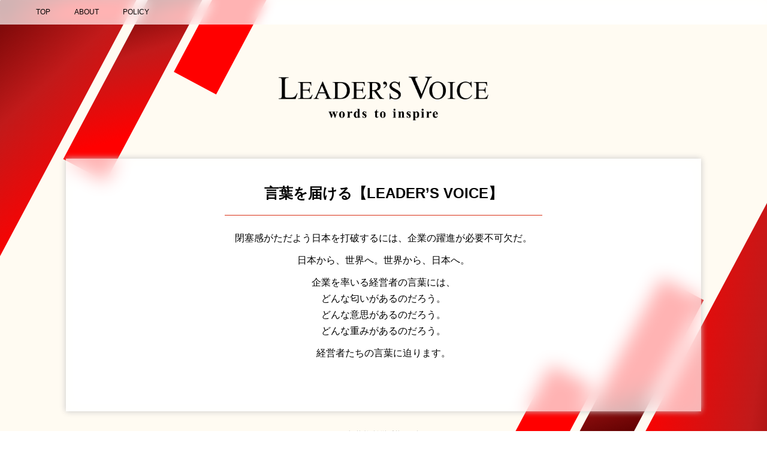

--- FILE ---
content_type: text/css
request_url: https://leaders-voice.com/wp/wp-content/themes/future-company-theme/css/style.css?ver=50d2c2ea5bb2208235516f3f61ef91b3
body_size: 14174
content:
/* Box sizing rules */
*,
*::before,
*::after {
  box-sizing: border-box;
}

/* Remove default padding */
ul[class],
ol[class] {
  padding: 0;
}

/* Remove default margin */
body,
h1,
h2,
h3,
h4,
p,
ul[class],
ol[class],
li,
figure,
figcaption,
blockquote,
dl,
dd {
  margin: 0;
}

/* Set core body defaults */
body {
  min-height: 100vh;
  scroll-behavior: smooth;
  text-rendering: optimizeSpeed;
  line-height: 1.5;
}

/* Remove list styles on ul, ol elements with a class attribute */
ul[class],
ol[class] {
  list-style: none;
}

/* A elements that don't have a class get default styles */
a:not([class]) {
  text-decoration-skip-ink: auto;
}

/* Make images easier to work with */
img {
  max-width: 100%;
  display: block;
}

/* Natural flow and rhythm in articles by default */
article > * + * {
  margin-top: 1em;
}

/* Inherit fonts for inputs and buttons */
input,
button,
textarea,
select {
  font: inherit;
}

/* Remove all animations and transitions for people that prefer not to see them */
@media (prefers-reduced-motion: reduce) {
  * {
    animation-duration: 0.01ms !important;
    animation-iteration-count: 1 !important;
    transition-duration: 0.01ms !important;
    scroll-behavior: auto !important;
  }
}
body,
html {
  font-size: 62.5%;
  height: 100%;
  font-family: usual, "HelveticaNeue-Medium", "arial", "Yu Gothic", sans-serif;
}

.footer {
  overflow: hidden;
  text-align: center;
  position: absolute;
  width: 100%;
  height: 430px;
  bottom: 0;
}

.footer .copyright {
  position: absolute;
  width: 100%;
  height: 50px;
  bottom: 0;
  z-index: 5;
}

.footer .copyright p {
  text-align: center;
}

.footer .layer-04 {
  width: 200px;
  height: 570px;
  position: absolute;
  bottom: -100px;
  right: -84px;
  background: linear-gradient(to top right, #FF0000 0%, #C11A1A 52%, #580000 100%);
  transform: rotate(28deg);
}

.footer .layer-05 {
  position: absolute;
  bottom: -224px;
  right: 277px;
  width: 80px;
  height: 350px;
  background: linear-gradient(135deg, #FF0000 0%, #C11A1A 38%, #580000 80%) 100%;
  display: inline-block;
  transform: rotate(28deg);
}

.footer .layer-06 {
  position: absolute;
  bottom: -400px;
  right: 520px;
  width: 80px;
  height: 190px;
  background: #FF0000;
  display: inline-block;
  transform: rotate(28deg);
}

body > .container {
  height: auto;
}

.container {
  background-color: #FFFBF2;
  position: relative;
  overflow: hidden;
  height: 100%;
  min-height: 100%;
}

.container .layer-01 {
  width: 200px;
  height: 570px;
  position: absolute;
  top: -100px;
  left: -84px;
  background: linear-gradient(to bottom right, #580000 0%, #C11A1A 52%, #FF0000 100%);
  transform: rotate(28deg);
}

.container .layer-02 {
  position: absolute;
  top: -224px;
  left: 277px;
  width: 80px;
  height: 350px;
  background: linear-gradient(135deg, #580000 0%, #C11A1A 38%, #FF0000 80%) 100%;
  display: inline-block;
  transform: rotate(28deg);
}

.container .layer-03 {
  position: absolute;
  top: -400px;
  left: 520px;
  width: 80px;
  height: 190px;
  background: #FF0000;
  display: inline-block;
  transform: rotate(28deg);
}

.global-menu-container {
  display: none;
  background: rgba(255, 255, 255, 0.7);
  backdrop-filter: contrast(4) blur(10px);
  width: 100%;
  position: fixed;
  z-index: 10;
}

.global-menu-container ul {
  overflow: hidden;
}

.global-menu-container ul li {
  padding: 5px 20px;
  float: left;
  list-style: none;
}

.global-menu-container a {
  color: #000;
  font-size: 1.2rem;
  text-decoration: none;
}

.global-menu-container a:hover {
  color: #006bb9;
  text-decoration: underline;
}

.contents-container {
  margin-bottom: 80px;
  position: relative;
  z-index: 5;
}

.contents-container .title {
  margin: 0 auto;
  padding: 10vw 0 5vw;
  max-width: 350px;
  width: 90%;
}

.contents-container .title .logo {
  width: 100%;
  height: auto;
}

.contents-container .program-information-container {
  background-color: rgba(255, 255, 255, 0.7);
  backdrop-filter: contrast(4) blur(15px);
  box-shadow: 0 0 10px #c6c6c6;
  margin: 0 auto;
  padding: 40px;
  max-width: 1060px;
  width: 100%;
  position: relative;
  z-index: 5;
}

.contents-container .program-information-container.top {
  padding-top: 80px;
  padding-bottom: 100px;
}

.contents-container .program-information-container .introductions {
  margin: 0 auto;
  width: 100%;
  max-width: 694px;
}

.contents-container .program-information-container .introductions h2 {
  border-bottom: solid 1px #D93016;
  font-size: 1.8rem;
  padding-bottom: 18px;
  margin: 0 auto 24px;
  text-align: center;
  max-width: 410px;
}

.contents-container .program-information-container .introductions .future-maker {
  color: #5dc4c8;
  display: block;
  font-size: 1.6rem;
}

.contents-container .program-information-container .introductions .program-title {
  color: #000;
  font-size: 2.4rem;
}

.contents-container .program-information-container .introductions .what-is-future-maker {
  font-size: 1.6rem;
  line-height: 1.69;
  text-align: center;
  margin-bottom: 44px;
}

.contents-container .program-information-container .introductions .program-image {
  margin: 0 auto 36px;
}

.contents-container .program-information-container .introductions .thumbnail {
  display: flex;
  justify-content: space-between;
  margin-bottom: 16px;
}

.contents-container .program-information-container .introductions .thumbnail li {
  list-style: none;
  width: 30%;
}

.contents-container .program-information-container .introductions .thumbnail li img {
  max-width: 100%;
}

.contents-container .program-information-container .page-titele {
  border-bottom: solid 1px #D93016;
  font-size: 2.6rem;
  padding-bottom: 18px;
  margin: 0 auto 48px;
  text-align: center;
  max-width: 530px;
}

.contents-container .program-information-container .page-post-item {
  font-size: 1.6rem;
  margin: 0 auto;
  max-width: 730px;
}

.contents-container .program-information-container .page-post-item p {
  margin-bottom: 10px;
}

.contents-container .program-information-container .program-information {
  display: flex;
  flex-wrap: wrap;
  justify-content: space-between;
  margin-bottom: 74px;
}

.contents-container .program-information-container .program-text {
  max-width: 350px;
  width: 100%;
}

.contents-container .program-information-container .program-text a {
  font-size: 1.6rem;
  color: #006bb9;
}

.contents-container .program-information-container .program-text .backumber-title {
  font-size: 1.6rem;
  color: #D93016;
}

.contents-container .program-information-container .program-text .onair {
  font-size: 2.4rem;
  display: inline-block;
  margin-bottom: 30px;
}

.contents-container .program-information-container .program-text .broadcast-contents {
  font-size: 1.6rem;
  line-height: 1.69;
  margin-bottom: 60px;
}

.contents-container .program-information-container .program-text > img.bnr {
  margin-bottom: 30px;
}

.contents-container .program-information-container .program-text .post-item {
  font-size: 1.6rem;
  line-height: 1.69;
  margin-bottom: 30px;
}

.contents-container .program-information-container .program-text .guest-performer {
  font-size: 1.6rem;
  line-height: 1.69;
  margin-bottom: 30px;
}

.contents-container .program-information-container .program-image {
  max-width: 600px;
  width: 100%;
}

.contents-container .program-information-container .program-image .video-thumb {
  background: #5ec4c8;
  margin-bottom: 20px;
  position: relative;
  padding-bottom: 56.25%;
  height: 0;
  overflow: hidden;
}

.contents-container .program-information-container .program-image .video-thumb iframe {
  position: absolute;
  top: 0;
  left: 0;
  width: 100%;
  height: 100%;
}

.contents-container .program-information-container .program-image .program-thumb {
  display: flex;
  justify-content: space-between;
  margin-bottom: 16px;
}

.contents-container .program-information-container .program-image .program-thumb .wrapper {
  max-width: 180px;
  width: 30%;
  height: auto;
}

.contents-container .program-information-container .program-image .current {
  display: inline-block;
  text-align: right;
  width: 100%;
}

.contents-container .program-information-container .site-policy-container {
  max-width: 730px;
  margin: 0 auto;
}

.contents-container .program-information-container .site-policy-container h2 {
  border-bottom: 1px solid #000;
  color: #5DC4C8;
  font-size: 1.6rem;
  margin-bottom: 40px;
  padding-bottom: 10px;
  width: 30%;
}

.contents-container .program-information-container .site-policy-container h3 {
  margin-bottom: 10px;
}

.contents-container .program-information-container .site-policy-container dl {
  margin-bottom: 10px;
}

.contents-container .program-information-container .site-policy-container dd {
  margin-bottom: 5px;
}

.contents-container .program-information-container .site-policy-container .page-post-item {
  font-size: 1.2rem;
}

.contents-container .program-information-container .about-container h2 {
  border-bottom: solid 1px #D93016;
  font-size: 2.4rem;
  padding-bottom: 18px;
  margin: 0 auto 24px;
  text-align: center;
  max-width: 530px;
}

.contents-container .program-information-container .about-container .page-post-item {
  font-size: 1.6rem;
  line-height: 1.69;
  text-align: center;
  margin-bottom: 44px;
}

.contents-container .program-information-container .about-container h3 {
  font-size: 3.2rem;
  margin: 3vw 0 7vw;
}

.contents-container .program-information-container .about-container p.lead {
  font-size: 1.8rem;
  line-height: 2;
  margin-bottom: 3vw;
}

.contents-container .program-information-container .about-container p.text {
  font-size: 1.3rem;
  line-height: 4;
  margin-bottom: 8vw;
}

.contents-container .program-information-container .banner-container {
  border-top: 1px solid #707070;
  padding-top: 20px;
}

.contents-container .program-information-container .banner-container h2 {
  color: #5DC4C8;
  font-size: 1.6rem;
}

.contents-container .program-information-container .banner-container ul {
  list-style: none;
  display: flex;
  justify-content: space-between;
  align-items: center;
  padding: 0;
}

.contents-container .program-description {
  max-width: 943px;
  width: 100%;
  margin: 0 auto;
  display: flex;
  flex-wrap: wrap;
  justify-content: space-between;
}

.contents-container .program-description > h2 img.bnr {
  width: 282.7px;
  margin-bottom: 15px;
}

.contents-container .program-description > p {
  width: 630px;
  font-size: 1.2rem;
  line-height: 1.69;
}

@media screen and (max-width: 1070px) {
  .contents-container .program-information-container {
    padding: 40px 20px;
    max-width: 640px;
    width: 90%;
  }
  .contents-container .program-information-container .program-text {
    max-width: initial;
    margin-bottom: 30px;
  }
  .contents-container .program-information-container .banner-container ul img {
    width: 70%;
  }
}
@media screen and (max-width: 813px) {
  #nav-toggle {
    position: fixed;
    top: 25px;
    right: 25px;
    height: 32px;
    cursor: pointer;
  }
  #nav-toggle > div {
    position: relative;
    width: 36px;
  }
  #nav-toggle span {
    width: 100%;
    height: 1px;
    left: 0;
    display: block;
    background: #333;
    position: absolute;
    transition: transform 0.6s ease-in-out, top 0.5s ease;
  }
  #nav-toggle span:nth-child(1) {
    top: 0;
  }
  #nav-toggle span:nth-child(2) {
    top: 14px;
  }
  #nav-toggle span:nth-child(3) {
    top: 28px;
  }
  #nav-toggle:hover span:nth-child(1) {
    top: 4px;
  }
  #nav-toggle:hover span:nth-child(3) {
    top: 23px;
  }
  .open #nav-toggle span {
    background: #fff;
  }
  .open #nav-toggle span:nth-child(1) {
    top: 15px;
    transform: rotate(45deg);
  }
  .open #nav-toggle span:nth-child(2) {
    top: 15px;
    width: 0;
    left: 50%;
  }
  .open #nav-toggle span:nth-child(3) {
    top: 15px;
    transform: rotate(-45deg);
  }
  .open .container .global-menu-container {
    background: #000;
    z-index: 900;
    backdrop-filter: unset;
    display: flex !important;
  }
  #nav-toggle {
    z-index: 1000;
  }
  .container {
    z-index: 900;
  }
  .global-menu-container {
    background: #000;
    color: #fff;
    position: fixed;
    top: 0;
    left: 0;
    right: 0;
    bottom: 0;
    z-index: 990;
    text-align: center;
    display: flex;
    visibility: hidden;
    flex-direction: column;
    justify-content: center;
    align-items: center;
    font-size: 29px;
    opacity: 0;
    transition: opacity 0.6s ease, visibility 0.6s ease;
  }
  .global-menu-container a {
    display: block;
    color: #fff;
    font-size: 2.4rem;
    text-decoration: none;
    padding: 10px 0;
    transition: color 0.6s ease;
  }
  .global-menu-container a:hover {
    color: #666;
  }
  .global-menu-container ul {
    justify-content: center;
    align-items: center;
    list-style: none;
    width: 100%;
    padding: 0;
  }
  .global-menu-container ul li {
    opacity: 0;
    transform: translateX(200px);
    transition: transform 0.6s ease, opacity 0.2s ease;
  }
  .global-menu-container ul li:nth-child(2) {
    transition-delay: 0.15s;
  }
  .global-menu-container ul li:nth-child(3) {
    transition-delay: 0.3s;
  }
  .global-menu-container ul li:nth-child(4) {
    transition-delay: 0.45s;
  }
  .global-menu-container ul li:nth-child(5) {
    transition-delay: 0.6s;
  }
  .global-menu-container ul li:nth-child(6) {
    transition-delay: 0.75s;
  }
  .global-menu-container ul li:nth-child(7) {
    transition-delay: 0.9s;
  }
  .open {
    overflow: hidden;
  }
  .open .global-menu-container {
    visibility: visible;
    opacity: 1;
  }
  .open .global-menu-container li {
    opacity: 1;
    transform: translateX(0);
    transition: transform 1s ease, opacity 0.9s ease;
    float: none;
  }
  .contents-container .program-information-container .program-text {
    max-width: initial;
  }
  .contents-container .program-information-container .program-image {
    max-width: initial;
  }
  .contents-container .program-information-container .site-policy-container h2 {
    width: 40%;
  }
  .contents-container .program-information-container.top {
    padding-top: 40px;
    padding-bottom: 50px;
  }
}